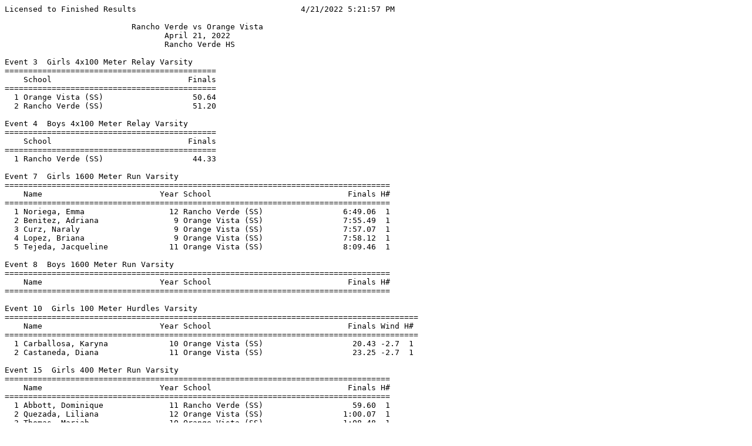

--- FILE ---
content_type: text/html; charset=utf-8
request_url: https://files.finishedresults.com/Track2022/Meets/10671-Rancho-Verde-vs-Orange-Vista.html
body_size: 3204
content:
<pre>Licensed to Finished Results                                   4/21/2022 5:21:57 PM

                           Rancho Verde vs Orange Vista
                                  April 21, 2022
                                  Rancho Verde HS

Event 3  Girls 4x100 Meter Relay Varsity
=============================================
    School                             Finals
=============================================
  1 Orange Vista (SS)                   50.64 
  2 Rancho Verde (SS)                   51.20 

Event 4  Boys 4x100 Meter Relay Varsity
=============================================
    School                             Finals
=============================================
  1 Rancho Verde (SS)                   44.33 

Event 7  Girls 1600 Meter Run Varsity
==================================================================================
    Name                         Year School                             Finals H#
==================================================================================
  1 Noriega, Emma                  12 Rancho Verde (SS)                 6:49.06  1 
  2 Benitez, Adriana                9 Orange Vista (SS)                 7:55.49  1 
  3 Curz, Naraly                    9 Orange Vista (SS)                 7:57.07  1 
  4 Lopez, Briana                   9 Orange Vista (SS)                 7:58.12  1 
  5 Tejeda, Jacqueline             11 Orange Vista (SS)                 8:09.46  1 

Event 8  Boys 1600 Meter Run Varsity
==================================================================================
    Name                         Year School                             Finals H#
==================================================================================

Event 10  Girls 100 Meter Hurdles Varsity
========================================================================================
    Name                         Year School                             Finals Wind H#
========================================================================================
  1 Carballosa, Karyna             10 Orange Vista (SS)                   20.43 -2.7  1 
  2 Castaneda, Diana               11 Orange Vista (SS)                   23.25 -2.7  1 

Event 15  Girls 400 Meter Run Varsity
==================================================================================
    Name                         Year School                             Finals H#
==================================================================================
  1 Abbott, Dominique              11 Rancho Verde (SS)                   59.60  1 
  2 Quezada, Liliana               12 Orange Vista (SS)                 1:00.07  1 
  3 Thomas, Mariah                 10 Orange Vista (SS)                 1:08.48  1 
  4 Knighton, Imani                10 Rancho Verde (SS)                 1:10.24  1 
  5 Miracle, Casey                 11 Orange Vista (SS)                 1:10.27  1 
  6 Sherrod, Paige                  9 Orange Vista (SS)                 1:13.00  1 
  7 Wilbanks, Makayla              10 Orange Vista (SS)                 1:16.29  1 

Event 16  Boys 400 Meter Run Varsity
==================================================================================
    Name                         Year School                             Finals H#
==================================================================================
  1 Davis, Elijah                  12 Rancho Verde (SS)                   51.18  1 
  2 Morgan, Camron                 10 Rancho Verde (SS)                   56.07  1 
  3 Gonzales, Francisco             9 Orange Vista (SS)                   56.55  1 
  4 Oliver, Craig                   9 Orange Vista (SS)                   57.46  1 
  5 Odin, Navarro                  12 Orange Vista (SS)                   58.36  1 
  6 Chenault, Nehemiah             10 Rancho Verde (SS)                   59.90  2 
  7 Grim, Jaden                    11 Rancho Verde (SS)                 1:01.06  1 
  8 Thomas, Savion                  9 Orange Vista (SS)                 1:02.01  1 
  9 Contreras, Damond              12 Rancho Verde (SS)                 1:02.96  1 
 10 Richards, Royal                11 Rancho Verde (SS)                 1:09.40  2 

Event 19  Girls 100 Meter Dash Varsity
========================================================================================
    Name                         Year School                             Finals Wind H#
========================================================================================
  1 Mckenzie, Kailah               11 Orange Vista (SS)                   12.81 -0.7  1 
  2 Brown, Kiarre                  10 Orange Vista (SS)                   13.24 -0.7  1 
  3 Vazquez, Jayline               12 Rancho Verde (SS)                   13.27 -0.7  1 
  4 Harder, Iliana                 11 Orange Vista (SS)                   13.30 -0.7  1 
  5 Bennett, Sarai                 10 Rancho Verde (SS)                   13.93 -0.7  1 
  6 Gonzalez, Zulian               12 Rancho Verde (SS)                   13.96 -0.7  1 
  7 Akinbayode, Joy                 9 Rancho Verde (SS)                   13.99 -0.7  1 
  8 Colman, Love                    9 Rancho Verde (SS)                   14.54 -0.7  1 

Event 20  Boys 100 Meter Dash Varsity
========================================================================================
    Name                         Year School                             Finals Wind H#
========================================================================================
  1 Riley, Dylan                   10 Rancho Verde (SS)                   11.36 -1.1  1 
  2 Dodson, Caleb                  12 Rancho Verde (SS)                   11.80 -1.1  1 
  3 Mcduffy, Tyrell                11 Orange Vista (SS)                   11.84 -1.1  1 
  4 Anderson, Marcel               11 Rancho Verde (SS)                   12.16 -1.1  1 
  5 Speiginer, Javaun               9 Orange Vista (SS)                   12.18 -1.1  1 
  6 Adams, Amari                   10 Rancho Verde (SS)                   12.47 -1.1  1 
  7 Simon, Branden                 11 Orange Vista (SS)                   12.73 -1.1  1 
  8 Bush, Tariq                    10 Rancho Verde (SS)                   12.84 -1.1  1 

Event 23  Girls 800 Meter Run Varsity
==================================================================================
    Name                         Year School                             Finals H#
==================================================================================
  1 De Leon, Sarah                 12 Orange Vista (SS)                 2:30.40  1 
  2 Noriega, Emma                  12 Rancho Verde (SS)                 2:50.76  1 
  3 Curz, Naraly                    9 Orange Vista (SS)                 3:06.86  1 
  4 Lopez, Briana                   9 Orange Vista (SS)                 3:08.75  1 
  5 Ramirez, Evelyn                10 Rancho Verde (SS)                 3:09.51  1 
  6 Tejeda, Jacqueline             11 Orange Vista (SS)                 3:40.77  1 

Event 24  Boys 800 Meter Run Varsity
==================================================================================
    Name                         Year School                             Finals H#
==================================================================================
  1 Sandoval, Peter                 9 Orange Vista (SS)                 2:09.53  1 
  2 Jeronimo, Daniel               12 Rancho Verde (SS)                 2:13.49  1 
  3 Gonzalez, Alonzo               12 Rancho Verde (SS)                 2:15.16  1 
  4 Lopez, Jacob                    9 Rancho Verde (SS)                 2:22.29  1 
  5 Osuna-Tisnado, Jose            10 Orange Vista (SS)                 2:24.29  1 
  6 Rodriguez, Joshua              12 Rancho Verde (SS)                 2:28.01  1 
  7 Millan, Sergio                 12 Rancho Verde (SS)                 2:33.27  1 
  8 Edwards, Michael               11 Rancho Verde (SS)                 2:39.12  1 
  9 Lopez, Esau                     9 Orange Vista (SS)                 2:46.51  1 
 10 Lopez, Artero                  10 Orange Vista (SS)                 2:59.82  1 

Event 26  Girls 300 Meter Hurdles Varsity
==================================================================================
    Name                         Year School                             Finals H#
==================================================================================
  1 Ehiemere, Mercy                11 Orange Vista (SS)                   49.20  1 
  2 Harder, Iliana                 11 Orange Vista (SS)                   50.18  1 

Event 28  Boys 300 Meter Hurdles Varsity
==================================================================================
    Name                         Year School                             Finals H#
==================================================================================
  1 Odin, Navarro                  12 Orange Vista (SS)                   49.30  1 
  2 Oliver, Craig                   9 Orange Vista (SS)                   50.18  1 

Event 31  Girls 200 Meter Dash Varsity
========================================================================================
    Name                         Year School                             Finals Wind H#
========================================================================================
  1 Brown, Kiarre                  10 Orange Vista (SS)                   27.67 -0.8  1 
  2 Bush, Aaliyah                  11 Rancho Verde (SS)                   28.62 -0.8  1 
  3 Brook, Jayda                   10 Orange Vista (SS)                   29.06 -0.8  1 
  4 Akinbayode, Joy                 9 Rancho Verde (SS)                   29.79 -0.8  1 
  5 Miracle, Casey                 11 Orange Vista (SS)                   30.28 -1.3  2 
  6 Thomas, Mariah                 10 Orange Vista (SS)                   30.39 -0.8  1 
  7 Colman, Love                    9 Rancho Verde (SS)                   30.40 -0.8  1 
  8 Sherrod, Paige                  9 Orange Vista (SS)                   32.27 -1.3  2 
  9 Harris, Lauryn                 10 Orange Vista (SS)                   33.77 -1.3  2 
 10 Wilbanks, Makayla              10 Orange Vista (SS)                   35.01 -1.3  2 

Event 32  Boys 200 Meter Dash Varsity
========================================================================================
    Name                         Year School                             Finals Wind H#
========================================================================================
  1 Davis, Elijah                  12 Rancho Verde (SS)                   22.67 -2.2  1 
  2 Mcduffy, Tyrell                11 Orange Vista (SS)                   23.60 -2.2  1 
  3 Dodson, Caleb                  12 Rancho Verde (SS)                   23.77 -2.2  1 
  4 Speiginer, Javaun               9 Orange Vista (SS)                   24.90 -2.2  1 
  5 Chenault, Nehemiah             10 Rancho Verde (SS)                   26.00 -2.2  1 
  6 Simon, Branden                 11 Orange Vista (SS)                   26.34 -2.2  1 
  7 Gonzales, Francisco             9 Orange Vista (SS)                   26.50 -2.2  1 
  8 Bush, Tariq                    10 Rancho Verde (SS)                   26.68 -2.1  2 
  9 Akinbayode, Joseph              9 Rancho Verde (SS)                   27.35 -2.1  2 
 10 Thomas, Savion                  9 Orange Vista (SS)                   28.53 -2.2  1 

Event 34  Girls 3200 Meter Run Varsity
==================================================================================
    Name                         Year School                             Finals H#
==================================================================================
  1 Ramirez, Evelyn                10 Rancho Verde (SS)                15:15.98  1 
  2 Curz, Naraly                    9 Orange Vista (SS)                17:32.46  1 

Event 36  Boys 3200 Meter Run Varsity
==================================================================================
    Name                         Year School                             Finals H#
==================================================================================
  1 Huizar, Cristian               12 Orange Vista (SS)                11:34.96  1 
  2 Garcia, Justin                  9 Orange Vista (SS)                11:36.61  1 
  3 Sanchez, Alex                   9 Orange Vista (SS)                12:53.48  1 
  4 Gutierrez, Alejandro            9 Orange Vista (SS)                14:56.53  1 
  5 Rodriguez, Jose                 9 Orange Vista (SS)                16:40.47  1 

Event 39  Girls 4x400 Meter Relay Varsity
=============================================
    School                             Finals
=============================================
  1 Orange Vista (SS)                 4:08.83 
  2 Rancho Verde (SS)                 4:21.74 
  3 Orange Vista (SS) 'B'             4:49.13 

Event 40  Boys 4x400 Meter Relay Varsity
=============================================
    School                             Finals
=============================================
  1 Orange Vista (SS)                 3:41.67 
  2 Rancho Verde (SS) 'B'             3:50.29 
  3 Rancho Verde (SS)                 3:59.04 
  4 Orange Vista (SS) 'B'             4:03.46 
  5 Orange Vista (SS) 'C'             4:09.39 

Event 43  Girls Long Jump Varsity
=================================================================================================
    Name                         Year School                             Finals               H#
=================================================================================================
  1 Mckenzie, Kailah               11 Orange Vista (SS)                19-01.50         5.82m  1 
  2 Bennett, Sarai                 10 Rancho Verde (SS)                14-09.00         4.49m  1 
  3 Akinbayode, Joy                 9 Rancho Verde (SS)                12-11.00         3.93m  1 

Event 44  Boys Long Jump Varsity
=================================================================================================
    Name                         Year School                             Finals               H#
=================================================================================================
  1 Martin, Jaden                  12 Rancho Verde (SS)                19-05.00         5.91m  1 
  2 Adams, Amari                   10 Rancho Verde (SS)                16-05.50         5.01m  1 
  3 Moody, Edward                   9 Rancho Verde (SS)                16-02.00         4.92m  1 
  4 Grim, Jaden                    11 Rancho Verde (SS)                14-01.00         4.29m  1 

Event 47  Girls Triple Jump Varsity
=================================================================================================
    Name                         Year School                             Finals               H#
=================================================================================================
  1 Akinbayode, Joy                 9 Rancho Verde (SS)                24-07.00         7.49m  1 

Event 48  Boys Triple Jump Varsity
=================================================================================================
    Name                         Year School                             Finals               H#
=================================================================================================
  1 Martin, Jaden                  12 Rancho Verde (SS)                37-09.00        11.50m  1 
  2 Moody, Edward                   9 Rancho Verde (SS)                36-01.00        10.99m  1 
  3 Gonzalez, Alonzo               12 Rancho Verde (SS)                32-01.00         9.77m  1 

Event 51  Girls High Jump Varsity
=================================================================================================
    Name                         Year School                             Finals               H#
=================================================================================================
  1 Mckenzie, Kailah               11 Orange Vista (SS)                 5-04.00         1.62m  1 
  2 Bennett, Sarai                 10 Rancho Verde (SS)                 4-02.00         1.27m  1 
  2 Bush, Aaliyah                  11 Rancho Verde (SS)                 4-02.00         1.27m  1 
  4 Carballosa, Karyna             10 Orange Vista (SS)                 4-00.00         1.21m  1 

Event 52  Boys High Jump Varsity
=================================================================================================
    Name                         Year School                             Finals               H#
=================================================================================================
  1 Adams, Amari                   10 Rancho Verde (SS)                 5-00.00         1.52m  1 
  1 Moody, Edward                   9 Rancho Verde (SS)                 5-00.00         1.52m  1 

Event 59  Girls Shot Put Varsity
=================================================================================================
    Name                         Year School                             Finals               H#
=================================================================================================
  1 Carballosa, Karyna             10 Orange Vista (SS)                28-09.50         8.77m  1 
  2 Oliver, Cameo                  11 Orange Vista (SS)                25-08.00         7.82m  1 
  3 Lobendahn-Washington, Talei     9 Rancho Verde (SS)                23-08.00         7.21m  1 
  4 Gayton, Harmonie                9 Rancho Verde (SS)                20-10.25         6.35m  1 
  5 Banks, Malayia                 10 Orange Vista (SS)                19-01.00         5.81m  1 
  5 Lopez, Jacqueline              10 Rancho Verde (SS)                19-01.00         5.81m  1 
  7 Aldana, Alejandra              12 Rancho Verde (SS)                18-08.00         5.68m  1 
  8 Friddle, Chevelle              10 Rancho Verde (SS)                17-05.00         5.30m  1 
  9 Ortiz, Alejandra                9 Rancho Verde (SS)                17-04.50         5.29m  1 
 10 Duran, Trinity                  9 Rancho Verde (SS)                16-04.25         4.98m  1 

Event 60  Boys Shot Put Varsity
=================================================================================================
    Name                         Year School                             Finals               H#
=================================================================================================
  1 Gayton, Daveyon                10 Rancho Verde (SS)                34-04.00        10.46m  1 
  2 Contreras, Damond              12 Rancho Verde (SS)                24-00.00         7.31m  1 

Event 63  Girls Discus Throw Varsity
=================================================================================================
    Name                         Year School                             Finals               H#
=================================================================================================
  1 Lobendahn-Washington, Talei     9 Rancho Verde (SS)                94-02.00        28.70m  1 
  2 Oliver, Cameo                  11 Orange Vista (SS)                76-04.00        23.26m  1 
  3 Carballosa, Karyna             10 Orange Vista (SS)                62-00.00        18.89m  1 
  4 Gayton, Harmonie                9 Rancho Verde (SS)                48-00.00        14.63m  1 
  5 Duran, Trinity                  9 Rancho Verde (SS)                46-05.00        14.14m  1 
  6 Banks, Malayia                 10 Orange Vista (SS)                43-02.00        13.15m  1 
  7 Ortiz, Alejandra                9 Rancho Verde (SS)                42-04.00        12.90m  1 
  8 Aldana, Alejandra              12 Rancho Verde (SS)                41-00.00        12.49m  1 
  9 Friddle, Chevelle              10 Rancho Verde (SS)                36-05.00        11.09m  1 

Event 64  Boys Discus Throw Varsity
=================================================================================================
    Name                         Year School                             Finals               H#
=================================================================================================
  1 Gayton, Daveyon                10 Rancho Verde (SS)               113-05.00        34.56m  1 
  2 Contreras, Damond              12 Rancho Verde (SS)                81-07.00        24.86m  1 

</pre>